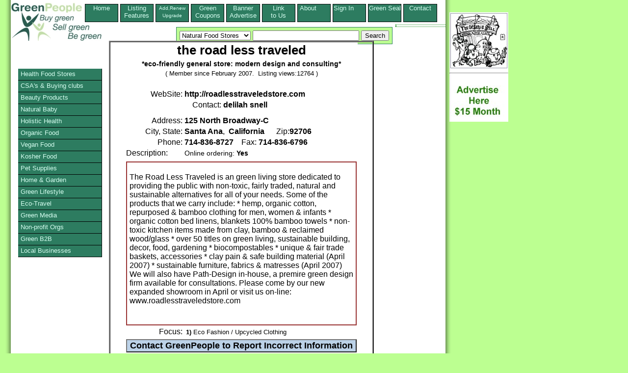

--- FILE ---
content_type: text/html; charset=utf-8
request_url: https://www.google.com/recaptcha/api2/aframe
body_size: 268
content:
<!DOCTYPE HTML><html><head><meta http-equiv="content-type" content="text/html; charset=UTF-8"></head><body><script nonce="HKxOqsEIiuEqojBMfL8LqQ">/** Anti-fraud and anti-abuse applications only. See google.com/recaptcha */ try{var clients={'sodar':'https://pagead2.googlesyndication.com/pagead/sodar?'};window.addEventListener("message",function(a){try{if(a.source===window.parent){var b=JSON.parse(a.data);var c=clients[b['id']];if(c){var d=document.createElement('img');d.src=c+b['params']+'&rc='+(localStorage.getItem("rc::a")?sessionStorage.getItem("rc::b"):"");window.document.body.appendChild(d);sessionStorage.setItem("rc::e",parseInt(sessionStorage.getItem("rc::e")||0)+1);localStorage.setItem("rc::h",'1762046743031');}}}catch(b){}});window.parent.postMessage("_grecaptcha_ready", "*");}catch(b){}</script></body></html>

--- FILE ---
content_type: text/css
request_url: http://www.greenpeople.org/style/listingstylenewlogo.css
body_size: 4830
content:
/* http://cafecss.com
http://www.devwebpro.com/25-rounded-corners-techniques-with-css/
http://www.cssportal.com
http://www.yourhtmlsource.com/forms/clearingdefaulttext.html#thehtml
http://snipplr.com/view.php?codeview&id=6890
http://img181.imageshack.us/img181/53/textroundbv8.gif
http://www.greenpeople.org/test/inputbox.gif
http://www.roundedcornr.com/roundedcornr_501019.gif
http://www.roundedcornr.com/
http://www.cssplay.co.uk/menus/
http://www.cssdrive.com/index.php/menudesigns/item/biteclub_two_line_menu/
*/
/* background: #ffe0a8 url(../siteimages/background-orangehearts.png) repeat-x fixed repeat-y fixed 
nature010.jpg
background: #ffe0a8 url(Newgreenbackground.png);


http://stackoverflow.com/questions/108207/how-do-i-make-an-html-text-box-show-a-hint-when-empty

*/

body {
font-family: Arial, Verdana, Helvetica, sans-serif;
background: #BCFF91;  /* overall background old BEFF91 */
    margin: 0;
    padding: 0;
}

#pagecontainer {
    width: 72%;
    padding: 0;
    margin: 0px 240px 25px 10px;  /* length  top, right, bottom  left */
    position: relative;
    height: auto !important;
	z-index: 4;
}

#leftshadow {
    background: transparent url(http://www.greenpeople.org/siteimages/pageds-sd-l.png) repeat-y left;
    padding: 0;
    margin: 0;
    padding-left: 24px;
	z-index: 4;
	position: relative;
}

#rightshadow {
    padding: 0;
    margin: 0;
    background: url(http://www.greenpeople.org/siteimages/pageds-sd-r.png) repeat-y right;
    padding-right: 24px;
    margin-right: -23px;
    z-index: 8;
	position: relative;    
}

#bottomshadow {
    padding: 0;
    margin: 0;
    background: url(http://www.greenpeople.org/siteimages/pageds-sd-bl.png) no-repeat left bottom;
    padding-bottom: 22px;
    z-index: 2;
	position: relative;
	width:887px;
}

#bottomrightshadow {
    padding: 0;
    margin: 0;
    background: url(http://www.greenpeople.org/siteimages/pageds-sd-br.png) no-repeat right bottom;
    padding-bottom: 0px;
    padding-right: 23px;
    z-index: 1;
	position: relative;
	width:887px;
}

#page {
    background: #fff;
min-height: 100%;
height: auto !important;
height: 100%;
    text-align: left;
    color: #000000;
    padding: 8px 0px 0px;
    margin: 0px -12px;
	position: relative;
min-width:812px;  
}


*.absright { position:relative; left:85%; float:right;}
*.abstop { position:absolute; top:40px; margin-bottom:5px; }


*.absfullright { position:absolute; left:905px; margin-left:1px; !important;}
*.absfulltop { position:absolute; top:20px; margin-top:5px; z-index:0;}

*.bannerad { position:absolute; top:40px; margin-bottom:5px; left:80%; float:right;
}

#topleft {
position:absolute;
top:3px;
left:1px;
z-index:0;
}

table#searchbox {
    background-color:#BCFF91;
	border: solid #2D7C60 1px;
	position:relative;
	margin-left:auto;
	margin-right:108px;
	bottom:-10px;
}

.utilitybox {
display:block;
	position:relative;
	margin-left:auto;
border-style:dotted;
border-width:1px 0px 1px 2px;
border-color:green;
color:green;
padding-left:10px;
padding-top:3px;
font-size:.8em;
width:7em;
top:-30px;
z-index:4;
}
.utilitybox a {color:green; text-decoration: none;
}
.utilitybox a:hover {text-decoration:underline;
}

*.floatright {float:right;}

*.navpath
{
  display:block;
  font-size:.8em;
  margin-top:-30px;
  margin-bottom:15px;
  margin-left:-50px;
}



*.headline {
  margin-left:30px;
  font-size:.9em;
}
*.citystate {
  font-size:.8em;
  margin-left:10px;
}

*.errortext {
  color:red;
  font-weight:bold;
}


h3 { margin-bottom:3px;
}

*.focustext {
font-size:.8em;
margin:1px;
padding:2px;
line-height:1.1em;
font-weight:normal;
}

.botmar3 { margin-bottom:3px;
           font-weight:bold;
}

h2 { margin-bottom:5px;
}
.smallerfont { font-size:smaller}
}

.roundedinput {
background:url(siteimages/inputbox.gif) no-repeat;
width:270px;
height:30px;
padding:2px; /* put a padding */
}


/*
.topnav{
float:right;
position:relative;
left:-50%;
}
*/

/* http://forums.devshed.com/css-help-116/css-td-font-colour-change-on-mouse-over-how-11903.html
http://forums.asp.net/p/1150840/1880320.aspx
*/
.floater {
display:block;
font-family:verdana,arial;
font-size:small;
line-height:1.2em;
text-align:center;
width:5.1em;
height:2.7em;
float:left;
position:relative;
right:-17%;
margin-right:.3em;
background-color: #2D7C60; /* Title Bar Static old 2A5D51 */
color: black;
border: 1px solid black;
z-index:1;
}

.floater a{ 
display:block;
text-decoration:none;
color: #D7FFF1; /* Title Bar Text old EDF6E4 */
}


.floater a:hover{
display:block;
height:2.7em;
background-color:#99BADB; /* Title Bar Rollover  old white */
color: black;
border-color: black;}


.topdrop {
margin:0; 
padding:0;
border-width: 0px;}


.topdrop ul li {
list-style-type: none;
top-margin:.1em;
botom-margin:.1em;
padding:0; /* remove default styling for ul */
font-size:0;  /* for IE so that li is 0 tall and removes stair step */
line-height:0;
}

.topdrop ul li ul {display: none;
line-height:1.2em;}

.topdrop ul li:hover ul {display:block; background-color: #99BADB; 
width:auto; 
position:absolute;
margin-top:2.2em; 
right:5em;   /* aligns drop down menu */
font-size:medium;
line-height:1.5em;
padding:.25em;
z-index: 7;
}

.topdrop ul li:hover ul a {color: white;left:2em;
font-size:medium;
line-height:1.5em;
width:100%;
padding:.25em;
top:.75em;
z-index: 7;
}  /* when I go over it, turns black */

.topdrop ul li ul a:hover {color: black;left:2em;
font-size:medium;
border-style:solid;
display:block;
width:100%;
line-height:1.3em;}  /* when I go over it, turns black */

.topdrop ul li ul li {
list-style-type: none;
display:block;
width:100%;
line-height:1.5em;
}  /* when I go over it, turns black */



/*
.topdrop ul li ul a:hover {display:block; color:black;}

.topdrop a {display:block width: auto;}

.topdrop li {display:block; width: auto;}



.floater ul li:hover ul {color: black !important; display:block; width: 2em; position:relative;
}

*/

.topactive {
display:block;
height:2.7em;
background-color:#99BADB; /* Title Bar Rollover  old white */
color: black !important;
border-color: black;}

.leftactive {
color: black;
background:#BCFF91;}

#couponicon {
list-style-type: none; 
margin:27px 0 52px 5px;
padding:0; 
position:absolute;
font-family:verdana,arial;
top:64px;
left:25px;}

#googads {
clear:left;
position:absolute;
top:615px;
}

/* left menu */

/* flyout */

#vmenu {
list-style-type: none; 
margin:20px 0 52px 5px;
padding:0; 
position:absolute;
font-family:verdana,arial;
top:120px;
left:10px;
width:165px;}

#vmenu ul {
list-style-type: none; 
margin:0; 
padding:0;
width:165px;} /* 151px */

#vmenu li {
position:relative;
overflow:visible;}

#vmenu a {
display:block;
width:170px; 
font-size:.8em; 
color:#D7FFF1;  /* Left Menu Text old white */
line-height:22px; 
height:23px; 
text-decoration:none; 
text-indent:5px; 
background:#2D7C60; /* Left Menu Static old 7D9C95 */ 
border:1px solid black; 
border-width:0 1px 1px 0;}

#vmenu li:hover > a {
background:#BCFF91; /* Left Menu Rollover */
color:black;}

#vmenu li ul {
display: none;} 

#vmenu li:hover > ul {
display:block; 
position:absolute; 
top:0; 
left:151px;}

.activesearch  {
background:#BCFF91; /* Left Menu Rollover */
color:black;}


a.listadded {
background:#3DA882;  /* new color 3DA882 for added full page menu items */
}


*.listadded li:hover > a {
background:#BCFF91; /* Left Menu Rollover */
color:black;}





.activesearch  {
background:#BCFF91; /* Left Menu Rollover */
color:black;}


	
/* Holly Hack. IE Requirement \*/
* html ul li { float: left; height: 1%; }
* html ul li a { height: 1%; }
/* End */



#maincontent {  /* how to make height go to bottom of page */
padding:0; 
min-height: 500px;
height: auto !important;
height: 100%;
position:relative;
font-family:verdana,arial;
top:225;
width:auto;
margin-left: 170px;}

*.listingcontent {margin-left:30px;
	          margin-right:10px;
			  position:relative;
			  top:-2px;
	          width:auto;
			  z-index:3;
}


#accntcontent {  /* content area when in MyAccount */
padding:0; 
min-height: 500px;
height: auto !important;
height: 100%;
position:relative;
font-family:verdana,arial;
top:-1px;
width:auto;
margin-left: 230px;
border: 5px; solid blue;}



/* http://spiffybox.com/index.php?w=500&h=800&r=20&fg=92F589&bd=329902&bg=FFFFFF
/* set the image to use and establish the lower-right position */ 
.cssbox, .cssbox_body, .cssbox_head, .cssbox_head h2{ 
background: transparent url(img.php.png) no-repeat bottom right}
.cssbox{ 
/* intended total box width - padding-right(next) */ 
width:335px !important; /* IE Win = width - padding */ 
width: 320px; 
z-index: 3;
/* the gap on the right edge of the image (not content padding) */ 
padding-right:15px; /* use to position the box */ 
margin:20px auto}

/* set the top-right image */ 
.cssbox_head{background-position:top right; 
/* pull the right image over on top of border */ 
margin-right:-15px; 
z-index: 3;
/* right-image-gap + right-inside padding */ 
padding-right:40px}

/* set the top-left image */ 
.cssbox_head h2{ 
background-position:top left; 
margin:0; /* reset main site styles*/ 
border:0; /* ditto */ 
/* padding-left = image gap + interior padding ... no padding-right */ 
padding:25px 0 15px 40px; 
z-index: 3;
height:auto !important; 
height:1%} /* IE Holly Hack */ 

/* set the lower-left corner image */ 
.cssbox_body{ 
background-position:bottom left; 
margin-right:25px; /* interior-padding right */
z-index: 3;
padding:15px 0 15px 40px} /* mirror .cssbox_head right/left */ 


.alignup {
position:relative;

}

.botfoot {
position:relative; bottom:0px; width:auto; left:0; margin-left:50px; right:0;
padding:1em;
font-size:.8em;
z-index: 0;
}



/*
	body * {	
		font-family: Georgia, 'Times New Roman', Times, serif; 
		font-style: italic;
	}
	*/
	label.rounded {
		padding-top: 5px;
		font-weight: bold;
		color: #000;
	}
	
	input.rounded {
		border: 0;
		background: url(siteimages/inputbox.gif) top left no-repeat; 
		width: 270px; 
		height: 25px; 
		padding: 3px 5px; 
		font-size: 1em;  
		font-weight: bold;
		color: #000; 
	}
	

	*.left20 {margin-left:20px;
			  position:relative;
			  top:-180px;
		font-size: .9em;  
	          width:430px;
			  z-index:3;
}
/* used in listingshow */
	*.resultscol {margin-left:60px;
			  position:relative;
			  top:-190px;
			  z-index:3;
}

/* used in viewcoms */
	*.comscol {margin-left:60px;
			  position:relative;
			  top:-190px;
	          width:430px;
			  z-index:3;
}

#upsome {
margin:-20px 0 0 0;
}

#facebook {
margin:35px -375px 0 0;
position:absolute;
z-index: 5;
}


.submit input
{
color: green;
background: #ffa20f;
background-color: #cc0000;
} 


.submit:hover
{
color: green;
background: #666666;
border: 2px outset #d7b9c9
} 


#submitbutton {
background: #BCD2E8;
font-weight:bold;
font-size:1.1em;
}
#submitbutton:hover {
background: #99BADB;
font-weight:bold;
font-size:1.1em;
}

.emailbus {
text-decoration: none;
color:#CC0000;
}
.emailbus a:hover {text-decoration:underline;
}

/* #D6AAAA 
    width:110px;
    color:#fff;
    text-decoration:none;
    background:url("images/tab2.gif") no-repeat;
    float:left;
    padding:12px 10px 13px;
    margin:0 -10px;*/

#emailroll a {
text-decoration: none;
color:#CC0000;
}
#emailroll a:hover { 
url(http://www.greenpeople.org/images/EmailListerHoover.gif);
}

#emailbutton a:link {   
    display: block;   
    background:  url(http://www.greenpeople.org/images/EmailListerNew.gif) top;   
    width: 42px;   
    height: 26px;   
    }
#emailbutton a:visited {   
    display: block;   
    background:  url(http://www.greenpeople.org/images/EmailListerNew.gif) top;   
    width: 42px;   
    height: 26px;   
    }

 #emailbutton a:hover {   
    background:  url(http://www.greenpeople.org/images/EmailListerNew.gif) no-repeat bottom;
    }

/*
#nav ul li a {
	margin:0;
	padding:0;
*/



  *.activepage  {
background:#BCFF91; /* Left Menu Rollover */
color:black;}


/* round box */

h1 {
	font-size:160%;
	margin:1em;
	padding:0;
	margin:0px;
}

.listhead { margin-top:5px;
margin-bottom:-14px;
font-size:90%;
}

.roundbox-tr {
	margin:15px auto;
	padding:0;
	background:url("siteimages/roundbox_tr.gif") no-repeat right top;
	width: 90%;
}

/* top-left corner and left side */
.roundbox-tl {
	margin:0;
	padding:0;
	background:   url("siteimages/roundbox_tl.gif") no-repeat left top;
}

/* bottom-right corner and bottom side */
.roundbox-br {
	margin:0;
	padding:0;
	background:   url("siteimages/roundbox_br.gif") no-repeat right bottom;
}

/* bottom-left corner */
.roundbox-bl {
	margin:0;
	padding:0;
	background:   url("siteimages/roundbox_bl.gif") no-repeat left bottom;
}

/* content div, it could be omitted (the content going into "roundbox-bl" but I felt that alinging the content was easier 
with "roundbox-content" in place */
.roundbox-content {
	margin:0;
	padding:2.5em 3.5em;
}

.roundbox-content p {
	margin:0;
	padding:0;
	line-height:1.6;
}

/* roundbox CSS ends here  */